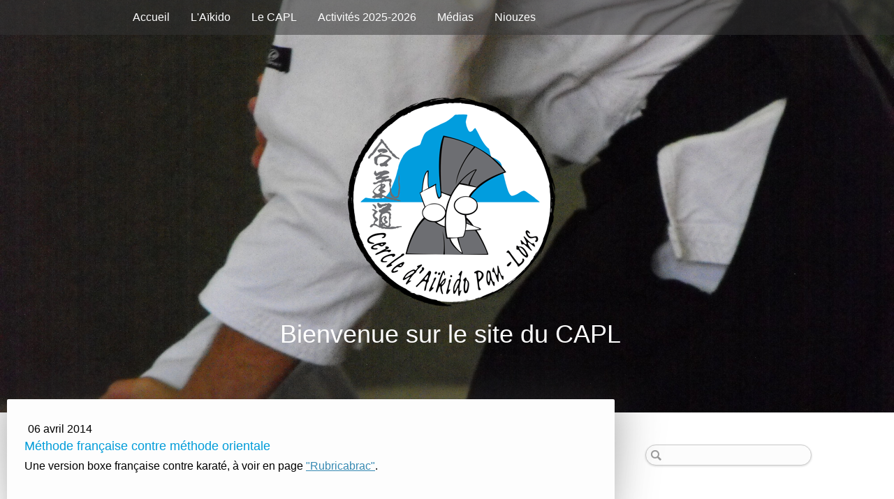

--- FILE ---
content_type: text/html; charset=UTF-8
request_url: https://www.cercle-aikido-pau-lons.net/2014/04/06/superdupont-affronte-bruce-lee/
body_size: 12536
content:
<!DOCTYPE html>
<html lang="fr-FR"><head>
    <meta charset="utf-8"/>
    <link rel="dns-prefetch preconnect" href="https://u.jimcdn.com/" crossorigin="anonymous"/>
<link rel="dns-prefetch preconnect" href="https://assets.jimstatic.com/" crossorigin="anonymous"/>
<link rel="dns-prefetch preconnect" href="https://image.jimcdn.com" crossorigin="anonymous"/>
<link rel="dns-prefetch preconnect" href="https://fonts.jimstatic.com" crossorigin="anonymous"/>
<meta name="viewport" content="width=device-width, initial-scale=1"/>
<meta http-equiv="X-UA-Compatible" content="IE=edge"/>
<meta name="description" content=""/>
<meta name="robots" content="index, follow, archive"/>
<meta property="st:section" content=""/>
<meta name="generator" content="Jimdo Creator"/>
<meta name="twitter:title" content="Méthode française contre méthode orientale"/>
<meta name="twitter:description" content="Une version boxe française contre karaté, à voir en page &quot;Rubricabrac&quot;."/>
<meta name="twitter:card" content="summary_large_image"/>
<meta property="og:url" content="http://www.cercle-aikido-pau-lons.net/2014/04/06/superdupont-affronte-bruce-lee/"/>
<meta property="og:title" content="Méthode française contre méthode orientale"/>
<meta property="og:description" content="Une version boxe française contre karaté, à voir en page &quot;Rubricabrac&quot;."/>
<meta property="og:type" content="article"/>
<meta property="og:locale" content="fr_FR"/>
<meta property="og:site_name" content="Site du cercle-aikido-pau-lons !"/>
<meta name="twitter:image" content="https://image.jimcdn.com/cdn-cgi/image//app/cms/storage/image/path/sc192da8ea6637078/backgroundarea/i9ed00522ea8d82f7/version/1643718420/image.jpg"/>
<meta property="og:image" content="https://image.jimcdn.com/cdn-cgi/image//app/cms/storage/image/path/sc192da8ea6637078/backgroundarea/i9ed00522ea8d82f7/version/1643718420/image.jpg"/>
<meta property="og:image:width" content="2000"/>
<meta property="og:image:height" content="1500"/>
<meta property="og:image:secure_url" content="https://image.jimcdn.com/cdn-cgi/image//app/cms/storage/image/path/sc192da8ea6637078/backgroundarea/i9ed00522ea8d82f7/version/1643718420/image.jpg"/>
<meta property="article:published_time" content="2014-04-06 21:14:00"/><title>Méthode française contre méthode orientale - Site du cercle-aikido-pau-lons !</title>
<link rel="shortcut icon" href="https://u.jimcdn.com/cms/o/sc192da8ea6637078/img/favicon.png?t=1349420269"/>
    <link rel="alternate" type="application/rss+xml" title="Blog" href="https://www.cercle-aikido-pau-lons.net/rss/blog"/>    
<link rel="canonical" href="https://www.cercle-aikido-pau-lons.net/2014/04/06/superdupont-affronte-bruce-lee/"/>

        <script src="https://assets.jimstatic.com/ckies.js.7c38a5f4f8d944ade39b.js"></script>

        <script src="https://assets.jimstatic.com/cookieControl.js.b05bf5f4339fa83b8e79.js"></script>
    <script>window.CookieControlSet.setToNormal();</script>

    <style>html,body{margin:0}.hidden{display:none}.n{padding:5px}#cc-website-title a {text-decoration: none}.cc-m-image-align-1{text-align:left}.cc-m-image-align-2{text-align:right}.cc-m-image-align-3{text-align:center}</style>

        <link href="https://u.jimcdn.com/cms/o/sc192da8ea6637078/layout/dm_baabb1103fd0291447c1783288ebdbf5/css/layout.css?t=1643719501" rel="stylesheet" type="text/css" id="jimdo_layout_css"/>
<script>     /* <![CDATA[ */     /*!  loadCss [c]2014 @scottjehl, Filament Group, Inc.  Licensed MIT */     window.loadCSS = window.loadCss = function(e,n,t){var r,l=window.document,a=l.createElement("link");if(n)r=n;else{var i=(l.body||l.getElementsByTagName("head")[0]).childNodes;r=i[i.length-1]}var o=l.styleSheets;a.rel="stylesheet",a.href=e,a.media="only x",r.parentNode.insertBefore(a,n?r:r.nextSibling);var d=function(e){for(var n=a.href,t=o.length;t--;)if(o[t].href===n)return e.call(a);setTimeout(function(){d(e)})};return a.onloadcssdefined=d,d(function(){a.media=t||"all"}),a};     window.onloadCSS = function(n,o){n.onload=function(){n.onload=null,o&&o.call(n)},"isApplicationInstalled"in navigator&&"onloadcssdefined"in n&&n.onloadcssdefined(o)}     /* ]]> */ </script>     <script>
// <![CDATA[
onloadCSS(loadCss('https://assets.jimstatic.com/web.css.eb85cb55dd9a47226f063339265ecc4f.css') , function() {
    this.id = 'jimdo_web_css';
});
// ]]>
</script>
<link href="https://assets.jimstatic.com/web.css.eb85cb55dd9a47226f063339265ecc4f.css" rel="preload" as="style"/>
<noscript>
<link href="https://assets.jimstatic.com/web.css.eb85cb55dd9a47226f063339265ecc4f.css" rel="stylesheet"/>
</noscript>
    <script>
    //<![CDATA[
        var jimdoData = {"isTestserver":false,"isLcJimdoCom":false,"isJimdoHelpCenter":false,"isProtectedPage":false,"cstok":"94ce56392fa9be9c6b5de6fb7bdc66f46e203b0d","cacheJsKey":"7653e2edaa916a4ff05a3f60695f40abfe10137f","cacheCssKey":"7653e2edaa916a4ff05a3f60695f40abfe10137f","cdnUrl":"https:\/\/assets.jimstatic.com\/","minUrl":"https:\/\/assets.jimstatic.com\/app\/cdn\/min\/file\/","authUrl":"https:\/\/a.jimdo.com\/","webPath":"https:\/\/www.cercle-aikido-pau-lons.net\/","appUrl":"https:\/\/a.jimdo.com\/","cmsLanguage":"fr_FR","isFreePackage":false,"mobile":false,"isDevkitTemplateUsed":true,"isTemplateResponsive":true,"websiteId":"sc192da8ea6637078","pageId":1591213484,"packageId":2,"shop":{"deliveryTimeTexts":{"1":"1 \u00e0 3 jours de d\u00e9lai de livraison","2":"3 \u00e0 5 jours de d\u00e9lai de livraison","3":"5 \u00e0 8 jours de d\u00e9lai de livraison"},"checkoutButtonText":"Paiement","isReady":false,"currencyFormat":{"pattern":"#,##0.00 \u00a4","convertedPattern":"#,##0.00 $","symbols":{"GROUPING_SEPARATOR":".","DECIMAL_SEPARATOR":",","CURRENCY_SYMBOL":"\u20ac"}},"currencyLocale":"de_DE"},"tr":{"gmap":{"searchNotFound":"L'adresse entr\u00e9e n'a pu \u00eatre trouv\u00e9e. ","routeNotFound":"L'itin\u00e9raire n'a pas pu \u00eatre calcul\u00e9. Raisons possibles: l'adresse de d\u00e9part n'est pas assez pr\u00e9cise ou trop \u00e9loign\u00e9e de l'adresse d'arriv\u00e9e."},"shop":{"checkoutSubmit":{"next":"\u00c9tape suivante","wait":"Attendez s'il vous pla\u00eet"},"paypalError":"Une erreur est intervenue. Veuillez r\u00e9essayer !","cartBar":"Panier d'achat","maintenance":"Cette e-boutique est indisponible pour le moment. Veuillez r\u00e9essayer plus tard.","addToCartOverlay":{"productInsertedText":"L'article a \u00e9t\u00e9 ajout\u00e9 au panier.","continueShoppingText":"Continuer les achats","reloadPageText":"Charger \u00e0 nouveau"},"notReadyText":"Cette e-boutique n'est pas encore compl\u00e8te.","numLeftText":"Plus de {:num} exemplaires de cet article ne sont  pas disponibles pour le moment.","oneLeftText":"Seulement un exemplaire de cet article est disponible."},"common":{"timeout":"Un probl\u00e8me est survenu. L'action demand\u00e9e a \u00e9t\u00e9 annul\u00e9e. Veuillez r\u00e9essayer dans quelques minutes."},"form":{"badRequest":"Une erreur est survenue. Les donn\u00e9es n'ont pas pu \u00eatre transmises. Veuillez essayer \u00e0 nouveau. "}},"jQuery":"jimdoGen002","isJimdoMobileApp":false,"bgConfig":{"id":104844012,"type":"picture","options":{"fixed":true},"images":[{"id":8197925312,"url":"https:\/\/image.jimcdn.com\/cdn-cgi\/image\/\/app\/cms\/storage\/image\/path\/sc192da8ea6637078\/backgroundarea\/i9ed00522ea8d82f7\/version\/1643718420\/image.jpg","altText":"","focalPointX":57.4782754010695242641304503194987773895263671875,"focalPointY":49.44196428571428469922466319985687732696533203125}]},"bgFullscreen":null,"responsiveBreakpointLandscape":767,"responsiveBreakpointPortrait":480,"copyableHeadlineLinks":false,"tocGeneration":false,"googlemapsConsoleKey":false,"loggingForAnalytics":false,"loggingForPredefinedPages":false,"isFacebookPixelIdEnabled":false,"userAccountId":"2a5ac9e7-eb2c-4c4a-800b-a3902c3decbe"};
    // ]]>
</script>

     <script> (function(window) { 'use strict'; var regBuff = window.__regModuleBuffer = []; var regModuleBuffer = function() { var args = [].slice.call(arguments); regBuff.push(args); }; if (!window.regModule) { window.regModule = regModuleBuffer; } })(window); </script>
    <script src="https://assets.jimstatic.com/web.js.24f3cfbc36a645673411.js" async="true"></script>
    <script src="https://assets.jimstatic.com/at.js.62588d64be2115a866ce.js"></script>

<style type="text/css">
/*<![CDATA[*/
ul.mainNav1 li a {color: #009CD9;}
ul.mainNav1 li a:visited {color: #009CD9;}
ul.mainNav2 li a {color: #009CD9;}
ul.mainNav2 li a:visited {color: #009CD9;}
/*]]>*/
</style>


<style type="text/css">
/*<![CDATA[*/

div#cc-tp-header {      
     border-bottom: 1px solid #009CD9;
     }
div#cc-tp-sidebar {
      border-bottom: 1px solid #009CD9; 
      }
/*]]>*/
</style>


<style type="text/css">
/*<![CDATA[*/
div.j-blogarticle h1 { font-size:120%;}
a.j-blog-header,header.j-blog-meta a {color:rgba(255,255,255,0);}
/*]]>*/
</style>

<meta name="google-site-verification" content="xe63Nx9YS6icQZ8UOiuesTSTxPGCN-yxmK530dIy_YA"/>
    
</head>

<body class="body cc-page cc-page-blog j-m-gallery-styles j-m-video-styles j-m-hr-styles j-m-header-styles j-m-text-styles j-m-emotionheader-styles j-m-htmlCode-styles j-m-rss-styles j-m-form-styles j-m-table-styles j-m-textWithImage-styles j-m-downloadDocument-styles j-m-imageSubtitle-styles j-m-flickr-styles j-m-googlemaps-styles j-m-blogSelection-styles j-m-comment-styles-disabled j-m-jimdo-styles j-m-profile-styles j-m-guestbook-styles j-m-promotion-styles j-m-twitter-styles j-m-hgrid-styles j-m-shoppingcart-styles j-m-catalog-styles j-m-product-styles-disabled j-m-facebook-styles j-m-sharebuttons-styles j-m-formnew-styles-disabled j-m-callToAction-styles j-m-turbo-styles j-m-spacing-styles j-m-googleplus-styles j-m-dummy-styles j-m-search-styles j-m-booking-styles j-m-socialprofiles-styles j-footer-styles cc-pagemode-default cc-content-parent" id="page-1591213484">

<div id="cc-inner" class="cc-content-parent">
  <!-- _main.sass -->
  <input type="checkbox" id="jtpl-navigation__checkbox" class="jtpl-navigation__checkbox"/><div class="jtpl-main cc-content-parent">

    <!-- _background-area.sass -->
    <div class="jtpl-background-area" background-area="fullscreen"></div>
    <!-- END _background-area.sass -->

    <!-- _header.sass -->
    <header class="jtpl-header" background-area="stripe" background-area-default=""><div class="jtpl-topbar">

        <!-- _navigation.sass -->
        <nav class="jtpl-navigation navigation-colors navigation-alignment" data-dropdown="true"><div data-container="navigation"><div class="j-nav-variant-nested"><ul class="cc-nav-level-0 j-nav-level-0"><li id="cc-nav-view-1293980484" class="jmd-nav__list-item-0"><a href="/" data-link-title="Accueil">Accueil</a></li><li id="cc-nav-view-2043372512" class="jmd-nav__list-item-0 j-nav-has-children"><a href="/l-aïkido/" data-link-title="L'Aïkido">L'Aïkido</a><span data-navi-toggle="cc-nav-view-2043372512" class="jmd-nav__toggle-button"></span><ul class="cc-nav-level-1 j-nav-level-1"><li id="cc-nav-view-1294005484" class="jmd-nav__list-item-1"><a href="/l-aïkido/le-fondateur/" data-link-title="Le fondateur">Le fondateur</a></li><li id="cc-nav-view-1294033084" class="jmd-nav__list-item-1"><a href="/l-aïkido/les-principes/" data-link-title="Les principes">Les principes</a></li></ul></li><li id="cc-nav-view-2043372612" class="jmd-nav__list-item-0 j-nav-has-children"><a href="/le-capl/" data-link-title="Le CAPL">Le CAPL</a><span data-navi-toggle="cc-nav-view-2043372612" class="jmd-nav__toggle-button"></span><ul class="cc-nav-level-1 j-nav-level-1"><li id="cc-nav-view-1294034184" class="jmd-nav__list-item-1"><a href="/le-capl/les-enseignants/" data-link-title="Les enseignants">Les enseignants</a></li><li id="cc-nav-view-1306495284" class="jmd-nav__list-item-1"><a href="/le-capl/le-bureau/" data-link-title="Le bureau">Le bureau</a></li><li id="cc-nav-view-1294034484" class="jmd-nav__list-item-1"><a href="/le-capl/renseignements/" data-link-title="Renseignements">Renseignements</a></li><li id="cc-nav-view-1325595784" class="jmd-nav__list-item-1"><a href="/le-capl/inscription/" data-link-title="Inscription">Inscription</a></li><li id="cc-nav-view-2043373312" class="jmd-nav__list-item-1"><a href="/le-capl/liens-utiles/" data-link-title="Liens utiles">Liens utiles</a></li><li id="cc-nav-view-1408315384" class="jmd-nav__list-item-1"><a href="/le-capl/shopping/" data-link-title="Shopping">Shopping</a></li><li id="cc-nav-view-1417922584" class="jmd-nav__list-item-1"><a href="/le-capl/vos-commentaires/" data-link-title="Vos commentaires">Vos commentaires</a></li></ul></li><li id="cc-nav-view-2228551512" class="jmd-nav__list-item-0 j-nav-has-children"><a href="/activités-2025-2026/" data-link-title="Activités 2025-2026">Activités 2025-2026</a><span data-navi-toggle="cc-nav-view-2228551512" class="jmd-nav__toggle-button"></span><ul class="cc-nav-level-1 j-nav-level-1"><li id="cc-nav-view-1294004284" class="jmd-nav__list-item-1"><a href="/activités-2025-2026/a-venir/" data-link-title="A venir...">A venir...</a></li><li id="cc-nav-view-1362065384" class="jmd-nav__list-item-1"><a href="/activités-2025-2026/passées/" data-link-title="Passées">Passées</a></li></ul></li><li id="cc-nav-view-2043372812" class="jmd-nav__list-item-0 j-nav-has-children"><a href="/médias/" data-link-title="Médias">Médias</a><span data-navi-toggle="cc-nav-view-2043372812" class="jmd-nav__toggle-button"></span><ul class="cc-nav-level-1 j-nav-level-1"><li id="cc-nav-view-1294034784" class="jmd-nav__list-item-1"><a href="/médias/pau-aime/" data-link-title="Pau-aime">Pau-aime</a></li><li id="cc-nav-view-1315069484" class="jmd-nav__list-item-1"><a href="/médias/1991/" data-link-title="1991">1991</a></li><li id="cc-nav-view-1303791884" class="jmd-nav__list-item-1"><a href="/médias/a-propos-du-keikogi/" data-link-title="A propos du keikogi">A propos du keikogi</a></li><li id="cc-nav-view-1303815684" class="jmd-nav__list-item-1"><a href="/médias/ah-je-nous/" data-link-title="Ah je nous">Ah je nous</a></li><li id="cc-nav-view-1303823684" class="jmd-nav__list-item-1"><a href="/médias/art-et-combat/" data-link-title="Art et Combat">Art et Combat</a></li><li id="cc-nav-view-1303832484" class="jmd-nav__list-item-1"><a href="/médias/dojo/" data-link-title="Dojo">Dojo</a></li><li id="cc-nav-view-1305213084" class="jmd-nav__list-item-1"><a href="/médias/images-aikidesques/" data-link-title="Images aikidesques">Images aikidesques</a></li><li id="cc-nav-view-1303870884" class="jmd-nav__list-item-1"><a href="/médias/hara/" data-link-title="Hara">Hara</a></li><li id="cc-nav-view-1305260684" class="jmd-nav__list-item-1"><a href="/médias/kototama/" data-link-title="Kototama">Kototama</a></li><li id="cc-nav-view-1314978084" class="jmd-nav__list-item-1"><a href="/médias/la-chute/" data-link-title="La chute">La chute</a></li><li id="cc-nav-view-1314984884" class="jmd-nav__list-item-1"><a href="/médias/le-corps-et-l-ecriture/" data-link-title="Le Corps et l'Ecriture">Le Corps et l'Ecriture</a></li><li id="cc-nav-view-1315028984" class="jmd-nav__list-item-1"><a href="/médias/le-salut/" data-link-title="Le salut">Le salut</a></li><li id="cc-nav-view-1315021384" class="jmd-nav__list-item-1"><a href="/médias/le-sabre/" data-link-title="Le sabre">Le sabre</a></li><li id="cc-nav-view-1315063084" class="jmd-nav__list-item-1"><a href="/médias/pourquoi/" data-link-title="Pourquoi ?">Pourquoi ?</a></li><li id="cc-nav-view-1315053384" class="jmd-nav__list-item-1"><a href="/médias/pensées-d-automne/" data-link-title="Pensées d'automne">Pensées d'automne</a></li><li id="cc-nav-view-1315057084" class="jmd-nav__list-item-1"><a href="/médias/les-7-plis-du-hakama/" data-link-title="Les 7 plis du hakama">Les 7 plis du hakama</a></li><li id="cc-nav-view-1315055184" class="jmd-nav__list-item-1"><a href="/médias/symphonie-d-automne/" data-link-title="Symphonie d'automne">Symphonie d'automne</a></li><li id="cc-nav-view-1315057984" class="jmd-nav__list-item-1"><a href="/médias/voeux-aïki/" data-link-title="Voeux aïki">Voeux aïki</a></li><li id="cc-nav-view-1315061284" class="jmd-nav__list-item-1"><a href="/médias/le-guerrier-de-l-apocalypse/" data-link-title="Le Guerrier de l'Apocalypse">Le Guerrier de l'Apocalypse</a></li><li id="cc-nav-view-1315064884" class="jmd-nav__list-item-1"><a href="/médias/retour/" data-link-title="Retour">Retour</a></li><li id="cc-nav-view-1435015984" class="jmd-nav__list-item-1"><a href="/médias/les-frimas/" data-link-title="Les frimas">Les frimas</a></li><li id="cc-nav-view-1415677984" class="jmd-nav__list-item-1"><a href="/médias/le-laboureur/" data-link-title="Le laboureur">Le laboureur</a></li><li id="cc-nav-view-1587408984" class="jmd-nav__list-item-1"><a href="/médias/bonne-année-2014/" data-link-title="Bonne année 2014">Bonne année 2014</a></li><li id="cc-nav-view-2041731912" class="jmd-nav__list-item-1"><a href="/médias/arabesques/" data-link-title="Arabesques">Arabesques</a></li><li id="cc-nav-view-2042475812" class="jmd-nav__list-item-1"><a href="/médias/la-grande-muraille/" data-link-title="La Grande Muraille">La Grande Muraille</a></li><li id="cc-nav-view-2042071712" class="jmd-nav__list-item-1"><a href="/médias/autour-d-une-galette/" data-link-title="Autour d'une galette">Autour d'une galette</a></li><li id="cc-nav-view-2042844512" class="jmd-nav__list-item-1"><a href="/médias/printemps/" data-link-title="Printemps">Printemps</a></li><li id="cc-nav-view-2043020212" class="jmd-nav__list-item-1"><a href="/médias/regards/" data-link-title="Regards">Regards</a></li><li id="cc-nav-view-2043252812" class="jmd-nav__list-item-1"><a href="/médias/vendanges/" data-link-title="Vendanges">Vendanges</a></li><li id="cc-nav-view-2044315912" class="jmd-nav__list-item-1"><a href="/médias/2015/" data-link-title="2015">2015</a></li><li id="cc-nav-view-2054646812" class="jmd-nav__list-item-1"><a href="/médias/2016/" data-link-title="2016">2016</a></li><li id="cc-nav-view-2178006512" class="jmd-nav__list-item-1"><a href="/médias/voyager-avec-le-temps/" data-link-title="Voyager avec le Temps">Voyager avec le Temps</a></li><li id="cc-nav-view-2208364012" class="jmd-nav__list-item-1"><a href="/médias/2018/" data-link-title="2018">2018</a></li><li id="cc-nav-view-2216779612" class="jmd-nav__list-item-1"><a href="/médias/2019/" data-link-title="2019">2019</a></li><li id="cc-nav-view-2222706512" class="jmd-nav__list-item-1"><a href="/médias/2020/" data-link-title="2020">2020</a></li><li id="cc-nav-view-2058297012" class="jmd-nav__list-item-1"><a href="/médias/les-uchi-deshi/" data-link-title="Les uchi-deshi">Les uchi-deshi</a></li><li id="cc-nav-view-1591049384" class="jmd-nav__list-item-1"><a href="/médias/les-shihan/" data-link-title="Les shihan">Les shihan</a></li><li id="cc-nav-view-1384880484" class="jmd-nav__list-item-1"><a href="/médias/pour-réviser/" data-link-title="Pour réviser...">Pour réviser...</a></li><li id="cc-nav-view-1569865084" class="jmd-nav__list-item-1"><a href="/médias/lectures/" data-link-title="Lectures">Lectures</a></li><li id="cc-nav-view-1442306684" class="jmd-nav__list-item-1"><a href="/médias/dojos/" data-link-title="Dojos">Dojos</a></li></ul></li><li id="cc-nav-view-1591209384" class="jmd-nav__list-item-0"><a href="/niouzes/" data-link-title="Niouzes">Niouzes</a></li></ul></div></div>
        </nav><!-- END _navigation.sass --><!-- _mobile-navigation.sass --><label for="jtpl-navigation__checkbox" class="jtpl-navigation__label navigation-colors__menu-icon">
          <span class="jtpl-navigation__borders navigation-colors__menu-icon"></span>
        </label>
        <nav class="jtpl-mobile-navigation navigation-colors navigation-colors--transparency"><div data-container="navigation"><div class="j-nav-variant-nested"><ul class="cc-nav-level-0 j-nav-level-0"><li id="cc-nav-view-1293980484" class="jmd-nav__list-item-0"><a href="/" data-link-title="Accueil">Accueil</a></li><li id="cc-nav-view-2043372512" class="jmd-nav__list-item-0 j-nav-has-children"><a href="/l-aïkido/" data-link-title="L'Aïkido">L'Aïkido</a><span data-navi-toggle="cc-nav-view-2043372512" class="jmd-nav__toggle-button"></span><ul class="cc-nav-level-1 j-nav-level-1"><li id="cc-nav-view-1294005484" class="jmd-nav__list-item-1"><a href="/l-aïkido/le-fondateur/" data-link-title="Le fondateur">Le fondateur</a></li><li id="cc-nav-view-1294033084" class="jmd-nav__list-item-1"><a href="/l-aïkido/les-principes/" data-link-title="Les principes">Les principes</a></li></ul></li><li id="cc-nav-view-2043372612" class="jmd-nav__list-item-0 j-nav-has-children"><a href="/le-capl/" data-link-title="Le CAPL">Le CAPL</a><span data-navi-toggle="cc-nav-view-2043372612" class="jmd-nav__toggle-button"></span><ul class="cc-nav-level-1 j-nav-level-1"><li id="cc-nav-view-1294034184" class="jmd-nav__list-item-1"><a href="/le-capl/les-enseignants/" data-link-title="Les enseignants">Les enseignants</a></li><li id="cc-nav-view-1306495284" class="jmd-nav__list-item-1"><a href="/le-capl/le-bureau/" data-link-title="Le bureau">Le bureau</a></li><li id="cc-nav-view-1294034484" class="jmd-nav__list-item-1"><a href="/le-capl/renseignements/" data-link-title="Renseignements">Renseignements</a></li><li id="cc-nav-view-1325595784" class="jmd-nav__list-item-1"><a href="/le-capl/inscription/" data-link-title="Inscription">Inscription</a></li><li id="cc-nav-view-2043373312" class="jmd-nav__list-item-1"><a href="/le-capl/liens-utiles/" data-link-title="Liens utiles">Liens utiles</a></li><li id="cc-nav-view-1408315384" class="jmd-nav__list-item-1"><a href="/le-capl/shopping/" data-link-title="Shopping">Shopping</a></li><li id="cc-nav-view-1417922584" class="jmd-nav__list-item-1"><a href="/le-capl/vos-commentaires/" data-link-title="Vos commentaires">Vos commentaires</a></li></ul></li><li id="cc-nav-view-2228551512" class="jmd-nav__list-item-0 j-nav-has-children"><a href="/activités-2025-2026/" data-link-title="Activités 2025-2026">Activités 2025-2026</a><span data-navi-toggle="cc-nav-view-2228551512" class="jmd-nav__toggle-button"></span><ul class="cc-nav-level-1 j-nav-level-1"><li id="cc-nav-view-1294004284" class="jmd-nav__list-item-1"><a href="/activités-2025-2026/a-venir/" data-link-title="A venir...">A venir...</a></li><li id="cc-nav-view-1362065384" class="jmd-nav__list-item-1"><a href="/activités-2025-2026/passées/" data-link-title="Passées">Passées</a></li></ul></li><li id="cc-nav-view-2043372812" class="jmd-nav__list-item-0 j-nav-has-children"><a href="/médias/" data-link-title="Médias">Médias</a><span data-navi-toggle="cc-nav-view-2043372812" class="jmd-nav__toggle-button"></span><ul class="cc-nav-level-1 j-nav-level-1"><li id="cc-nav-view-1294034784" class="jmd-nav__list-item-1"><a href="/médias/pau-aime/" data-link-title="Pau-aime">Pau-aime</a></li><li id="cc-nav-view-1315069484" class="jmd-nav__list-item-1"><a href="/médias/1991/" data-link-title="1991">1991</a></li><li id="cc-nav-view-1303791884" class="jmd-nav__list-item-1"><a href="/médias/a-propos-du-keikogi/" data-link-title="A propos du keikogi">A propos du keikogi</a></li><li id="cc-nav-view-1303815684" class="jmd-nav__list-item-1"><a href="/médias/ah-je-nous/" data-link-title="Ah je nous">Ah je nous</a></li><li id="cc-nav-view-1303823684" class="jmd-nav__list-item-1"><a href="/médias/art-et-combat/" data-link-title="Art et Combat">Art et Combat</a></li><li id="cc-nav-view-1303832484" class="jmd-nav__list-item-1"><a href="/médias/dojo/" data-link-title="Dojo">Dojo</a></li><li id="cc-nav-view-1305213084" class="jmd-nav__list-item-1"><a href="/médias/images-aikidesques/" data-link-title="Images aikidesques">Images aikidesques</a></li><li id="cc-nav-view-1303870884" class="jmd-nav__list-item-1"><a href="/médias/hara/" data-link-title="Hara">Hara</a></li><li id="cc-nav-view-1305260684" class="jmd-nav__list-item-1"><a href="/médias/kototama/" data-link-title="Kototama">Kototama</a></li><li id="cc-nav-view-1314978084" class="jmd-nav__list-item-1"><a href="/médias/la-chute/" data-link-title="La chute">La chute</a></li><li id="cc-nav-view-1314984884" class="jmd-nav__list-item-1"><a href="/médias/le-corps-et-l-ecriture/" data-link-title="Le Corps et l'Ecriture">Le Corps et l'Ecriture</a></li><li id="cc-nav-view-1315028984" class="jmd-nav__list-item-1"><a href="/médias/le-salut/" data-link-title="Le salut">Le salut</a></li><li id="cc-nav-view-1315021384" class="jmd-nav__list-item-1"><a href="/médias/le-sabre/" data-link-title="Le sabre">Le sabre</a></li><li id="cc-nav-view-1315063084" class="jmd-nav__list-item-1"><a href="/médias/pourquoi/" data-link-title="Pourquoi ?">Pourquoi ?</a></li><li id="cc-nav-view-1315053384" class="jmd-nav__list-item-1"><a href="/médias/pensées-d-automne/" data-link-title="Pensées d'automne">Pensées d'automne</a></li><li id="cc-nav-view-1315057084" class="jmd-nav__list-item-1"><a href="/médias/les-7-plis-du-hakama/" data-link-title="Les 7 plis du hakama">Les 7 plis du hakama</a></li><li id="cc-nav-view-1315055184" class="jmd-nav__list-item-1"><a href="/médias/symphonie-d-automne/" data-link-title="Symphonie d'automne">Symphonie d'automne</a></li><li id="cc-nav-view-1315057984" class="jmd-nav__list-item-1"><a href="/médias/voeux-aïki/" data-link-title="Voeux aïki">Voeux aïki</a></li><li id="cc-nav-view-1315061284" class="jmd-nav__list-item-1"><a href="/médias/le-guerrier-de-l-apocalypse/" data-link-title="Le Guerrier de l'Apocalypse">Le Guerrier de l'Apocalypse</a></li><li id="cc-nav-view-1315064884" class="jmd-nav__list-item-1"><a href="/médias/retour/" data-link-title="Retour">Retour</a></li><li id="cc-nav-view-1435015984" class="jmd-nav__list-item-1"><a href="/médias/les-frimas/" data-link-title="Les frimas">Les frimas</a></li><li id="cc-nav-view-1415677984" class="jmd-nav__list-item-1"><a href="/médias/le-laboureur/" data-link-title="Le laboureur">Le laboureur</a></li><li id="cc-nav-view-1587408984" class="jmd-nav__list-item-1"><a href="/médias/bonne-année-2014/" data-link-title="Bonne année 2014">Bonne année 2014</a></li><li id="cc-nav-view-2041731912" class="jmd-nav__list-item-1"><a href="/médias/arabesques/" data-link-title="Arabesques">Arabesques</a></li><li id="cc-nav-view-2042475812" class="jmd-nav__list-item-1"><a href="/médias/la-grande-muraille/" data-link-title="La Grande Muraille">La Grande Muraille</a></li><li id="cc-nav-view-2042071712" class="jmd-nav__list-item-1"><a href="/médias/autour-d-une-galette/" data-link-title="Autour d'une galette">Autour d'une galette</a></li><li id="cc-nav-view-2042844512" class="jmd-nav__list-item-1"><a href="/médias/printemps/" data-link-title="Printemps">Printemps</a></li><li id="cc-nav-view-2043020212" class="jmd-nav__list-item-1"><a href="/médias/regards/" data-link-title="Regards">Regards</a></li><li id="cc-nav-view-2043252812" class="jmd-nav__list-item-1"><a href="/médias/vendanges/" data-link-title="Vendanges">Vendanges</a></li><li id="cc-nav-view-2044315912" class="jmd-nav__list-item-1"><a href="/médias/2015/" data-link-title="2015">2015</a></li><li id="cc-nav-view-2054646812" class="jmd-nav__list-item-1"><a href="/médias/2016/" data-link-title="2016">2016</a></li><li id="cc-nav-view-2178006512" class="jmd-nav__list-item-1"><a href="/médias/voyager-avec-le-temps/" data-link-title="Voyager avec le Temps">Voyager avec le Temps</a></li><li id="cc-nav-view-2208364012" class="jmd-nav__list-item-1"><a href="/médias/2018/" data-link-title="2018">2018</a></li><li id="cc-nav-view-2216779612" class="jmd-nav__list-item-1"><a href="/médias/2019/" data-link-title="2019">2019</a></li><li id="cc-nav-view-2222706512" class="jmd-nav__list-item-1"><a href="/médias/2020/" data-link-title="2020">2020</a></li><li id="cc-nav-view-2058297012" class="jmd-nav__list-item-1"><a href="/médias/les-uchi-deshi/" data-link-title="Les uchi-deshi">Les uchi-deshi</a></li><li id="cc-nav-view-1591049384" class="jmd-nav__list-item-1"><a href="/médias/les-shihan/" data-link-title="Les shihan">Les shihan</a></li><li id="cc-nav-view-1384880484" class="jmd-nav__list-item-1"><a href="/médias/pour-réviser/" data-link-title="Pour réviser...">Pour réviser...</a></li><li id="cc-nav-view-1569865084" class="jmd-nav__list-item-1"><a href="/médias/lectures/" data-link-title="Lectures">Lectures</a></li><li id="cc-nav-view-1442306684" class="jmd-nav__list-item-1"><a href="/médias/dojos/" data-link-title="Dojos">Dojos</a></li></ul></li><li id="cc-nav-view-1591209384" class="jmd-nav__list-item-0"><a href="/niouzes/" data-link-title="Niouzes">Niouzes</a></li></ul></div></div>
        </nav><!-- END _mobile-navigation.sass --><!-- _cart.sass --><div class="jtpl-cart">
          
        </div>
        <!-- END _cart.sass -->

      </div>
      <div class="jtpl-header__inner">
        <div class="jtpl-logo">
          <div id="cc-website-logo" class="cc-single-module-element"><div id="cc-m-10337834912" class="j-module n j-imageSubtitle"><div class="cc-m-image-container"><figure class="cc-imagewrapper cc-m-image-align-3">
<a href="https://www.cercle-aikido-pau-lons.net/" target="_self"><img srcset="https://image.jimcdn.com/cdn-cgi/image/width=303%2Cheight=10000%2Cfit=contain%2Cformat=png%2C/app/cms/storage/image/path/sc192da8ea6637078/image/iace649550ff4ce27/version/1667381541/image.png 303w, https://image.jimcdn.com/cdn-cgi/image/width=320%2Cheight=10000%2Cfit=contain%2Cformat=png%2C/app/cms/storage/image/path/sc192da8ea6637078/image/iace649550ff4ce27/version/1667381541/image.png 320w, https://image.jimcdn.com/cdn-cgi/image/width=606%2Cheight=10000%2Cfit=contain%2Cformat=png%2C/app/cms/storage/image/path/sc192da8ea6637078/image/iace649550ff4ce27/version/1667381541/image.png 606w" sizes="(min-width: 303px) 303px, 100vw" id="cc-m-imagesubtitle-image-10337834912" src="https://image.jimcdn.com/cdn-cgi/image/width=303%2Cheight=10000%2Cfit=contain%2Cformat=png%2C/app/cms/storage/image/path/sc192da8ea6637078/image/iace649550ff4ce27/version/1667381541/image.png" alt="Site du cercle-aikido-pau-lons !" class="" data-src-width="2797" data-src-height="2836" data-src="https://image.jimcdn.com/cdn-cgi/image/width=303%2Cheight=10000%2Cfit=contain%2Cformat=png%2C/app/cms/storage/image/path/sc192da8ea6637078/image/iace649550ff4ce27/version/1667381541/image.png" data-image-id="6983105812"/></a>    

</figure>
</div>
<div class="cc-clear"></div>
<script id="cc-m-reg-10337834912">// <![CDATA[

    window.regModule("module_imageSubtitle", {"data":{"imageExists":true,"hyperlink":"","hyperlink_target":"","hyperlinkAsString":"","pinterest":"0","id":10337834912,"widthEqualsContent":"0","resizeWidth":"303","resizeHeight":308},"id":10337834912});
// ]]>
</script></div></div>
        </div>
        <div class="jtpl-title">
          <div id="cc-website-title" class="cc-single-module-element"><div id="cc-m-10337837712" class="j-module n j-header"><a href="https://www.cercle-aikido-pau-lons.net/"><span class="cc-within-single-module-element j-website-title-content" id="cc-m-header-10337837712">Bienvenue sur le site du CAPL</span></a></div></div>
        </div>
      </div>
    </header><!-- END _header.sass --><!-- _content.sass --><div class="jtpl-section flex-background-options border-options cc-content-parent">
      <div class="jtpl-section__gutter cc-content-parent">
        <section class="jtpl-content cc-content-parent"><div class="jtpl-content__shadow"></div>
          <div class="jtpl-content__inner content-options cc-content-parent">
            <div id="content_area" data-container="content"><div id="content_start"></div>
        <article class="j-blog"><div class="n j-blog-meta j-blog-post--header">
    <div class="j-text j-module n">
                <span class="j-text j-blog-post--date">
            06 avril 2014        </span>
    </div>
    <h1 class="j-blog-header j-blog-headline j-blog-post--headline">Méthode française contre méthode orientale</h1>
</div>
<div class="post j-blog-content">
        <div id="cc-matrix-1982660684"><div id="cc-m-8122853784" class="j-module n j-text "><p>
    Une version boxe française contre karaté, à voir en page <a href="/médias/rubricabrac/" target="">"Rubricabrac"</a>.
</p></div></div>
        </div><div class="j-module n j-text j-blog-post--tags-wrapper"><span class="j-blog-post--tags--template" style="display: none;"><span class="j-blog-post--tag">tagPlaceholder</span></span><span class="j-blog-post--tags-label" style="display: none;">Catégories : </span> <span class="j-blog-post--tags-list"></span></div></article>
        </div>
          </div>
        </section><!-- _sidebar.sass --><aside class="jtpl-sidebar sidebar-options"><div data-container="sidebar"><div id="cc-matrix-1569912284"><div id="cc-m-8124330684" class="j-module n j-htmlCode "><form>
    <input type="text" id="st-search-input" class="st-search-input"/>
</form>
<script type="text/javascript">
//<![CDATA[
var Swiftype = window.Swiftype || {};
  (function() {
    Swiftype.key = '55KXn76xGYp7fiMe74qA';

    /** DO NOT EDIT BELOW THIS LINE **/
    var script = document.createElement('script'); script.type = 'text/javascript'; script.async = true;
    script.src = "//s.swiftypecdn.com/embed.js";
    var entry = document.getElementsByTagName('script')[0];
    entry.parentNode.insertBefore(script, entry);
  }());
//]]>
</script></div><div id="cc-m-12207882912" class="j-module n j-spacing ">
    <div class="cc-m-spacer" style="height: 150px;">
    
</div>

</div><div id="cc-m-10383888112" class="j-module n j-imageSubtitle "><figure class="cc-imagewrapper cc-m-image-align-3">
<a href="https://www.facebook.com/groups/CercleAikidoPauLons/" target="_blank"><img srcset="https://image.jimcdn.com/cdn-cgi/image/width=67%2Cheight=10000%2Cfit=contain%2Cformat=png%2C/app/cms/storage/image/path/sc192da8ea6637078/image/icd310b87c3c1612c/version/1639402265/image.png 67w, https://image.jimcdn.com/cdn-cgi/image/width=134%2Cheight=10000%2Cfit=contain%2Cformat=png%2C/app/cms/storage/image/path/sc192da8ea6637078/image/icd310b87c3c1612c/version/1639402265/image.png 134w" sizes="(min-width: 67px) 67px, 100vw" id="cc-m-imagesubtitle-image-10383888112" src="https://image.jimcdn.com/cdn-cgi/image/width=67%2Cheight=10000%2Cfit=contain%2Cformat=png%2C/app/cms/storage/image/path/sc192da8ea6637078/image/icd310b87c3c1612c/version/1639402265/image.png" alt="" class="" data-src-width="1225" data-src-height="1225" data-src="https://image.jimcdn.com/cdn-cgi/image/width=67%2Cheight=10000%2Cfit=contain%2Cformat=png%2C/app/cms/storage/image/path/sc192da8ea6637078/image/icd310b87c3c1612c/version/1639402265/image.png" data-image-id="7034566512"/></a>    

</figure>

<div class="cc-clear"></div>
<script id="cc-m-reg-10383888112">// <![CDATA[

    window.regModule("module_imageSubtitle", {"data":{"imageExists":true,"hyperlink":"https:\/\/www.facebook.com\/groups\/CercleAikidoPauLons\/","hyperlink_target":"_blank","hyperlinkAsString":"https:\/\/www.facebook.com\/groups\/CercleAikidoPauLons\/","pinterest":"0","id":10383888112,"widthEqualsContent":"0","resizeWidth":"67","resizeHeight":67},"id":10383888112});
// ]]>
</script></div><div id="cc-m-12207882012" class="j-module n j-spacing ">
    <div class="cc-m-spacer" style="height: 150px;">
    
</div>

</div></div></div>
        </aside><!-- END _sidebar.sass -->
</div>
    </div>
    <!-- END _content.sass -->

    <!-- _footer.sass -->
    <footer class="jtpl-footer footer-options"><div class="jtpl-footer__inner">
        <div id="contentfooter" data-container="footer">

    
    <div class="j-meta-links">
        <a href="/about/">Mentions légales</a> | <a href="//www.cercle-aikido-pau-lons.net/j/privacy">Politique de confidentialité</a> | <a id="cookie-policy" href="javascript:window.CookieControl.showCookieSettings();">Politique des cookies</a> | <a href="/sitemap/">Plan du site</a>    </div>

    <div class="j-admin-links">
            

<span class="loggedin">
    <a rel="nofollow" id="logout" target="_top" href="https://cms.e.jimdo.com/app/cms/logout.php">
        Déconnecter    </a>
    |
    <a rel="nofollow" id="edit" target="_top" href="https://a.jimdo.com/app/auth/signin/jumpcms/?page=1591213484">Modifier</a>
</span>
        </div>

    
</div>

      </div>
    </footer><!-- END _footer.sass -->
</div>
  <!-- END _main.sass -->

</div>
    <ul class="cc-FloatingButtonBarContainer cc-FloatingButtonBarContainer-right hidden">

                    <!-- scroll to top button -->
            <li class="cc-FloatingButtonBarContainer-button-scroll">
                <a href="javascript:void(0);" title="Défiler vers le haut">
                    <span>Défiler vers le haut</span>
                </a>
            </li>
            <script>// <![CDATA[

    window.regModule("common_scrolltotop", []);
// ]]>
</script>    </ul>
    <script type="text/javascript">
//<![CDATA[
var _gaq = [];

_gaq.push(['_gat._anonymizeIp']);

if (window.CookieControl.isCookieAllowed("ga")) {
    _gaq.push(['a._setAccount', 'UA-62018417-1'],
        ['a._trackPageview']
        );

    (function() {
        var ga = document.createElement('script');
        ga.type = 'text/javascript';
        ga.async = true;
        ga.src = 'https://www.google-analytics.com/ga.js';

        var s = document.getElementsByTagName('script')[0];
        s.parentNode.insertBefore(ga, s);
    })();
}
addAutomatedTracking('creator.website', track_anon);
//]]>
</script>
    



<div class="cc-individual-cookie-settings" id="cc-individual-cookie-settings" style="display: none" data-nosnippet="true">

</div>
<script>// <![CDATA[

    window.regModule("web_individualCookieSettings", {"categories":[{"type":"NECESSARY","name":"N\u00e9cessaires","description":"Les cookies strictement n\u00e9cessaires garantissent le bon fonctionnement des \u00e9l\u00e9ments de ce site Web. Par cons\u00e9quent, ces cookies ne peuvent pas \u00eatre d\u00e9sactiv\u00e9s. Ils sont utilis\u00e9s par ce site Web exclusivement et sont donc des cookies internes, ce qui signifie que toute information enregistr\u00e9e par ces cookies sera renvoy\u00e9e vers ce site Web.","required":true,"cookies":[{"key":"cookielaw","name":"cookielaw","description":"Cookielaw\n\nCe cookie affiche la banni\u00e8re de consentement \u00e0 l'utilisation des cookies et enregistre les pr\u00e9f\u00e9rences du visiteur relatives aux cookies.\n\nPrestataire :\nJimdo GmbH, Stresemannstrasse 375, 22761 Hambourg, Allemagne\n\nNom du cookie :  ckies_cookielaw\nDur\u00e9e de vie du cookie : 1 an\n\nPolitique de confidentialit\u00e9 :\nhttps:\/\/www.jimdo.com\/fr\/info\/politique-de-confidentialite\/\n","required":true},{"key":"control-cookies-wildcard","name":"ckies_*","description":"Cookies de contr\u00f4le Jimdo\n\nLes cookies de contr\u00f4le Jimdo permettent au visiteur du site d'autoriser les services\/cookies s\u00e9lectionn\u00e9s et enregistrent leurs pr\u00e9f\u00e9rences en mati\u00e8re de cookies.\n\nPrestataire :\nJimdo GmbH, Stresemannstrasse 375, 22761 Hambourg, Allemagne\n\nNoms des cookies :\nckies_*, ckies_postfinance, ckies_stripe, ckies_powr, ckies_google, ckies_cookielaw, ckies_ga, ckies_jimdo_analytics, ckies_fb_analytics, ckies_fr\n\nPolitique de confidentialit\u00e9 :\nhttps:\/\/www.jimdo.com\/fr\/info\/politique-de-confidentialite\/","required":true}]},{"type":"FUNCTIONAL","name":"Fonctionnels","description":"Les cookies fonctionnels permettent \u00e0 ce site Web de vous proposer certaines fonctions et de stocker des informations d\u00e9j\u00e0 fournies (comme un nom ou la s\u00e9lection de la langue) afin de vous offrir des fonctions am\u00e9lior\u00e9es et personnalis\u00e9es.","required":false,"cookies":[{"key":"powr-v2","name":"powr","description":"Cookies POWr.io\n\nCes cookies enregistrent des donn\u00e9es statistiques anonymes sur le comportement du visiteur sur ce site Web et ont pour but de garantir le fonctionnement de certains widgets pr\u00e9sents sur ce site. Ils sont uniquement utilis\u00e9s \u00e0 des fins d'analyse interne par l'op\u00e9rateur du site, par ex. : pour le nombre de visiteurs, etc. \n\nPrestataire :\nPowr.io, POWr HQ, 340 Pine Street, San Francisco, California 94104, \u00c9tats-Unis\n\nNoms des cookies et dur\u00e9e de vie :\nahoy_unique_[unique id] (dur\u00e9e de vie : session), POWR_PRODUCTION (dur\u00e9e de vie : session), ahoy_visitor (dur\u00e9e de vie : 2 ans), ahoy_visit (dur\u00e9e de vie : 1 jour), src 30 Days Security, _gid Persistent (dur\u00e9e de vie : 1 jour), NID (domaine : google.com, dur\u00e9e de vie : 180 jours), 1P_JAR (domaine : google.com, dur\u00e9e de vie : 30 jours), DV (domaine : google.com, dur\u00e9e de vie : 2 heures), SIDCC (domaine : google.com, dur\u00e9e de vie : 1 an), SID (domaine : google.com, dur\u00e9e de vie : 2 ans), HSID (domaine : google.com, dur\u00e9e de vie : 2 ans), SEARCH_SAMESITE (domaine : google.com, dur\u00e9e de vie : 6 mois), __cfduid (domaine : powrcdn.com, dur\u00e9e de vie : 30 jours).\n\nPolitique d'utilisation des cookies (en anglais) :\nhttps:\/\/www.powr.io\/privacy \n\nPolitique de confidentialit\u00e9 (en anglais) :\nhttps:\/\/www.powr.io\/privacy  ","required":false},{"key":"google_maps","name":"Google Maps","description":"Activer et enregistrer ce param\u00e8tre permet d'afficher une carte Google Maps sur ce site.\nFournisseur : Google LLC, 1600 Amphitheatre Parkway, Mountain View, CA 94043, \u00c9tats-Unis ou Google Ireland Limited, Gordon House, Barrow Street, Dublin 4, Irlande, si vous r\u00e9sidez dans l'Union europ\u00e9enne.\nNom et dur\u00e9e de vie du cookie : google_maps (Dur\u00e9e de vie : 1 an).\nPolitique d'utilisation des cookies : https:\/\/policies.google.com\/technologies\/cookies?hl=fr\nPolitique de confidentialit\u00e9 : https:\/\/policies.google.com\/privacy?hl=fr","required":false},{"key":"youtu","name":"Youtube","description":"Activer et enregistrer ce param\u00e8tre permettra l'affichage de contenu vid\u00e9o YouTube sur ce site. \n\nPrestataire : Google LLC, 1600 Amphitheatre Parkway, Mountain View, CA 94043, \u00c9tats-Unis ou Google Ireland Limited, Gordon House, Barrow Street, Dublin 4, Irlande si vous r\u00e9sidez dans l'Union europ\u00e9enne.\nNom et dur\u00e9e de vie du cookie : youtube_consent (dur\u00e9e de vie : 1 an).\nPolitique d'utilisation des cookies : https:\/\/policies.google.com\/technologies\/cookies\nPolitique de confidentialit\u00e9 : https:\/\/policies.google.com\/privacy\n\nCe site internet utilise une int\u00e9gration sans cookie pour ses vid\u00e9os YouTube int\u00e9gr\u00e9es. Des cookies suppl\u00e9mentaires sont ajout\u00e9s par le prestataire de services YouTube et des informations sont collect\u00e9es si l'utilisateur est connect\u00e9 \u00e0 son compte Google. YouTube enregistre des donn\u00e9es statistiques anonymes, par exemple : le nombre d'affichages de la vid\u00e9o et ses param\u00e8tres de lecture. Dans ce cas, les choix de l'utilisateur sont associ\u00e9s \u00e0 son compte, notamment lorsqu'il clique sur \u00ab J'aime \u00bb en dessous d'une vid\u00e9o. Veuillez consulter la Politique de confidentialit\u00e9 Google pour en savoir plus.","required":false},{"key":"dailymotion","name":"Dailymotion","description":"Activer et enregistrer ce param\u00e8tre permettra l'affichage de contenu vid\u00e9o Dailymotion sur ce site.\n\nPrestataire : Dailymotion, 140 boulevard Malesherbes, 75017 Paris, France\nNom et dur\u00e9e de vie du cookie : dailymotion_consent (dur\u00e9e de vie : 1 an).\nPolitique d'utilisation des cookies : https:\/\/legal.dailymotion.com\/fr\/politique-cookies\/\nPolitique de confidentialit\u00e9 : https:\/\/legal.dailymotion.com\/fr\/politique-de-confidentialite\/\n\nSi vous consentez au chargement et \u00e0 l'affichage de contenus Dailymotion, des cookies suppl\u00e9mentaires sont ajout\u00e9s par le prestataire de services Dailymotion. Ces cookies enregistrent des donn\u00e9es statistiques anonymes, par exemple : le nombre d'affichages de la vid\u00e9o et ses param\u00e8tres de lecture. Aucune information sensible n'est recueillie, sauf si l'utilisateur est connect\u00e9 \u00e0 son compte Dailymotion. Dans ce cas, les choix de l'utilisateur sont associ\u00e9s \u00e0 son compte, notamment lorsqu'il clique sur \u00ab J'aime \u00bb en dessous d'une vid\u00e9o. Veuillez consulter la Politique de confidentialit\u00e9 Dailymotion pour en savoir plus.\n\nNom et dur\u00e9e de vie des cookies : ts (dur\u00e9e de vie : 13 mois), usprivacy (dur\u00e9e de vie : 13 mois), dmvk (dur\u00e9e de vie : session), v1st  (dur\u00e9e de vie : 13 mois)","required":false},{"key":"vimeo","name":"Vimeo","description":"Activer et enregistrer ce param\u00e8tre permettra l'affichage de contenu vid\u00e9o Vimeo sur ce site. \n\nPrestataire : Vimeo, Inc., 555 West 18th Street, New York, New York 10011, \u00c9tats-Unis\nNom et dur\u00e9e de vie du cookie : vimeo_consent (dur\u00e9e de vie : 1 an)\nPolitique d'utilisation des cookies : https:\/\/vimeo.com\/cookie_policy\nPolitique de confidentialit\u00e9 : https:\/\/vimeo.com\/privacy\n\nSi vous consentez au chargement et \u00e0 l'affichage de contenus Vimeo, des cookies suppl\u00e9mentaires seront ajout\u00e9s par le prestataire de service Vimeo. Le lecteur vid\u00e9o int\u00e9gr\u00e9 Vimeo utilise des cookies internes consid\u00e9r\u00e9s essentiels \u00e0 l'exp\u00e9rience offerte par le lecteur vid\u00e9o. Vimeo n'utilise pas de cookies d'analyse ou de publicit\u00e9 tiers quand le lecteur vid\u00e9o appara\u00eet sur un site tiers, sauf si le visiteur du site est connect\u00e9 \u00e0 son compte Vimeo. Veuillez consulter la Politique de confidentialit\u00e9 Vimeo pour en savoir plus.\n\nNom et dur\u00e9e de vie des cookies : __cf_bm (dur\u00e9e de vie : 1 jour), player (dur\u00e9e de vie : 1 an), vuid (dur\u00e9e de vie : 2 ans)\n","required":false}]},{"type":"PERFORMANCE","name":"Performance","description":"Les cookies de performance recueillent des informations sur l'utilisation d'une page Web. Nous les utilisons pour mieux comprendre comment nos pages sont utilis\u00e9es, afin d'am\u00e9liorer leur contenu et leur fonctionnalit\u00e9.","required":false,"cookies":[{"key":"ga","name":"ga","description":"Google Analytics\n\nCes cookies recueillent des donn\u00e9es anonymes afin d'analyser comment les visiteurs utilisent ce site Web et interagissent dessus. \n\nPrestataire :\nGoogle LLC, 1600 Amphitheatre Parkway, Mountain View, CA 94043, \u00c9tats-Unis ou, si vous r\u00e9sidez dans l'UE, Google Ireland Limited, Gordon House, Barrow Street, Dublin 4, Irlande\n\nNoms et dur\u00e9es de vie des cookies :\n__utma (Dur\u00e9e de vie : 2 ans), __utmb (Dur\u00e9e de vie : 30 minutes), __utmc (Dur\u00e9e de vie : session), __utmz (Dur\u00e9e de vie : 6 mois), __utmt_b (Dur\u00e9e de vie : 1 jour), __utm[unique ID] (Dur\u00e9e de vie : 2 ans), __ga (Dur\u00e9e de vie : 2 ans), __gat (Dur\u00e9e de vie : 1 minute), __gid (Dur\u00e9e de vie : 24 heures), __ga_disable_[unique id] (Dur\u00e9e de vie : 100 ans).\n\nPolitique d'utilisation des cookies :\nhttps:\/\/policies.google.com\/technologies\/cookies\n\nPolitique de confidentialit\u00e9 :\nhttps:\/\/policies.google.com\/privacy","required":false}]},{"type":"MARKETING","name":"Marketing \/ Tiers","description":"Les cookies marketing \/ tiers proviennent d'agences de publicit\u00e9s externes (entre autres) et servent \u00e0 recueillir des informations sur les sites Web que vous visitez, afin de cr\u00e9er, par exemple, des publicit\u00e9s cibl\u00e9es pour vous.","required":false,"cookies":[{"key":"powr_marketing","name":"powr_marketing","description":"Cookies POWr.io\n\nCes cookies enregistrent des informations anonymes \u00e0 des fins analytiques sur l'utilisation de ce site Web et les interactions des visiteurs avec celui-ci. \n\nPrestataire :\nPowr.io, POWr HQ, 340 Pine Street, San Francisco, California 94104, \u00c9tats-Unis\n\nNoms des cookies et dur\u00e9e de vie :\n__Secure-3PAPISID (domaine : google.com, dur\u00e9e de vie : 2 ans), SAPISID (domaine : google.com, dur\u00e9e de vie : 2 ans), APISID (domaine : google.com, dur\u00e9e de vie : 2 ans), SSID (domaine : google.com, dur\u00e9e de vie : 2 ans), __Secure-3PSID (domaine : google.com, dur\u00e9e de vie : 2 ans), CC (domaine : google.com, dur\u00e9e de vie : 1 an), ANID (domaine : google.com, dur\u00e9e de vie : 10 ans), OTZ (domaine : google.com, dur\u00e9e de vie : 1 mois).\n\nPolitique d'utilisation des cookies (en anglais) :\nhttps:\/\/www.powr.io\/privacy \n\nPolitique de confidentialit\u00e9 (en anglais) :\nhttps:\/\/www.powr.io\/privacy  ","required":false}]}],"pagesWithoutCookieSettings":["\/about\/","\/j\/privacy"],"cookieSettingsHtmlUrl":"\/app\/module\/cookiesettings\/getcookiesettingshtml"});
// ]]>
</script>

</body>
</html>
